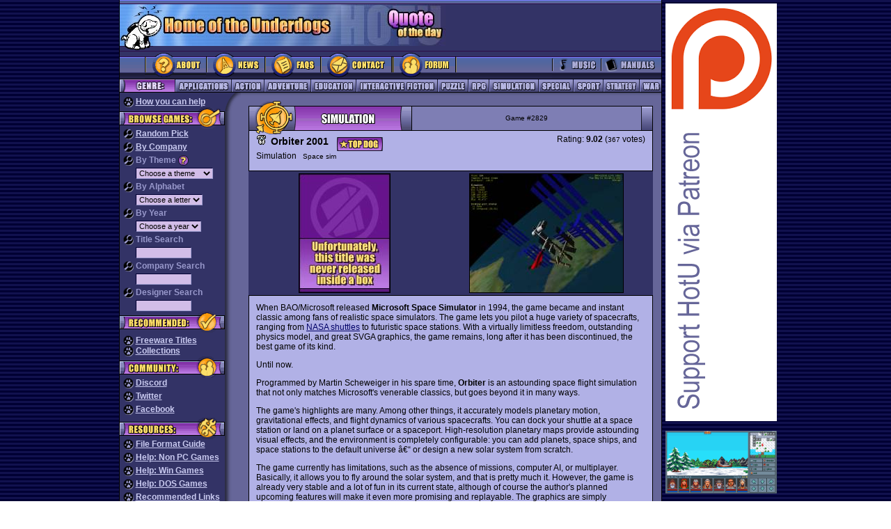

--- FILE ---
content_type: text/html;charset=UTF-8
request_url: https://homeoftheunderdogs.net/game.php?name=Orbiter%202001
body_size: 7588
content:
<!DOCTYPE HTML PUBLIC "-//W3C//DTD HTML 4.01 Transitional//EN">
<html>

<head>
  <title>Home of the Underdogs</title>
  <meta http-equiv="Content-Type" content="text/html; charset=utf-8">
  <meta http-equiv="Refresh" CONTENT="7200">
  <meta http-equiv="content-LANGUAGE" content="English">
  <meta name="DESCRIPTION"
    CONTENT="Home of the Underdogs. The database of old games (abandonware). Tribute to the best underrated PC games of all time. ">
  <meta name="KEYWORDS"
    content="abandonware games sierra classic oldie underdogs infocom telarium avalon hill QQP polarware DOS 8088 XT AT 286 386 486">
  <meta name="OWNER" content="">
  <meta name="AUTHOR" content="Underdogs">
  <meta name="page-TOPIC" content="Games">
  <meta name="AUDIENCE" content="All">
  <meta name="RATING" content="General">
  <meta name="ROBOTS" content="index,follow">
  <meta name="REVISIT-AFTER" content="1 days">
  <base>


  <SCRIPT type="text/javascript">
    function submitenter(myfield) {
      var keycode;
      if (window.event) keycode = window.event.keyCode;
      else if (e) keycode = e.which;
      else return true;

      if (keycode == 13) {
        myfield.form.submit();
        return false;
      } else
        return true;
    }

    function randomGame() {
      var randomId;
      randomId = "game.php?id=" + parseInt(Math.random() *
        5325 + 1)
      window.location.href = randomId;
    }
  </SCRIPT>
  <link rel="icon" href="favicon.ico" />
  <link rel="shortcut icon" href="favicon.ico" />
  <link rel="stylesheet" title="HOTU" type="text/css" href="https://homeoftheunderdogs.net/style.css?=2026-01-20" />
  <link rel="start" href="default.htm" />
  <link rel="index" href="https://homeoftheunderdogs.net/master.php" />
  <link rel="help" href="https://homeoftheunderdogs.net/faq.php" />
  <link rel="glossary" href="https://homeoftheunderdogs.net/extension.php" />
  <link rel="author" href="https://homeoftheunderdogs.net/about.php" />
  <link rel="copyright" href="javascript_3Aalert('1998 - 2026, Home of the Underdogs.')" />
  <link rel="up" href="default.htm" />
</head>

<body bgcolor="#666699" text="#000000" link="#333366" vlink="#333366" alink="#666699" leftmargin="0" topmargin="0"
  marginwidth="0" marginheight="0">
  <table border="0" cellspacing="0" cellpadding="0">
    <tr>
      <td width="126" rowspan="2" background="https://homeoftheunderdogs.net/images/background_stripes.gif" bgcolor="000033"><img src="https://homeoftheunderdogs.net/images/gif.gif"
          width="1" height="1"></td>
      <td width="1" rowspan="2" bgcolor="#000000"><img src="https://homeoftheunderdogs.net/images/gif_black.gif" width="1" height="200"></td>
      <td width="778" height="126" align="center" valign="top">
        <table width="778" height="6" border="0" cellspacing="0" cellpadding="0">
          <tr>
            <td width="778" height="6"><img src="https://homeoftheunderdogs.net/images/topnav_toptopbar.gif" width="778" height="6"></td>
          </tr>
        </table>

        <table width="778" height="67" border="0" cellspacing="0" cellpadding="0">
          <tr bgcolor="#333366">
            <td width="310" height="60"><a href="https://homeoftheunderdogs.net/"><img
                  src="https://homeoftheunderdogs.net/images/728x90_toplogo.jpg" alt="Home of the Underdogs" width="310" height="60" border="0"></a>
            </td>
            <td width="158" height="60"><img src="https://homeoftheunderdogs.net/images/728x90_topquote2.jpg" width="158" height="60"></td>
            <td width="310" height="60" align="left" valign="middle">
              <table width="100%" border="0" cellspacing="0" cellpadding="0">
                <tr>
                  <td class="quote">
                    <SCRIPT TYPE="text/javascript" SRC="https://www.brainyquote.com/link/quotebr.js"></SCRIPT>
                  </td>
                </tr>
              </table>
            </td>
          </tr>
          <tr align="left" valign="top" bgcolor="#333366">
            <td height="7" colspan="3"><img src="https://homeoftheunderdogs.net/images/728x90_dogfoot.gif" width="48" height="7"></td>
          </tr>
        </table>


        <table width="778" height="40" border="0" cellspacing="0" cellpadding="0">
          <tr bgcolor="#333366">
            <!-- main nav items: about, news, faqs and contact -->
            <td width="36" height="40"><img src="https://homeoftheunderdogs.net/images/728x90_mainleft.gif" width="36" height="40"></td>
            <td width="88" height="40"><a href="https://homeoftheunderdogs.net/about.php"><img
                  src="https://homeoftheunderdogs.net/images/728x90_mainbut_about.gif" alt="About" width="88" height="40" border="0"></a></td>
            <td width="84" height="40"><a href="https://homeoftheunderdogs.net/"><img
                  src="https://homeoftheunderdogs.net/images/topnav_mainbutnews.gif" alt="News" width="84" height="40" border="0"></a></td>
            <td width="80" height="40"><a href="https://homeoftheunderdogs.net/faq.php"><img
                  src="https://homeoftheunderdogs.net/images/topnav_mainbutfaqs.gif" alt="FAQs" width="80" height="40" border="0"></a></td>
            <td width="104" height="40"><a href="https://homeoftheunderdogs.net/contact.php"><img
                  src="https://homeoftheunderdogs.net/images/topnav_mainbutcontact.gif" alt="Contact" width="104" height="40" border="0"></a></td>
            <td width="92" height="40"><a target="_blank" href="https://discord.gg/MbUg7d9"><img
                  src="https://homeoftheunderdogs.net/images/topnav_mainbutforum.gif" alt="HOTU GoogleGroup" width="92" height="40" border="0"></a>
            </td>
            <td width="137" height="40"><img src="https://homeoftheunderdogs.net/images/topnav_mainmiddle.gif" width="137" height="40">
            </td>
            <!-- main nav items: music, manuals -->
            <td width="70" height="40"><a href="https://homeoftheunderdogs.net/music.php"><img
                  src="https://homeoftheunderdogs.net/images/topnav_mainbutmusic.gif" alt="Music" width="70" height="40" border="0"></a></td>
            <td width="87" height="40"><a href="https://homeoftheunderdogs.net/manuals.php"><img
                  src="https://homeoftheunderdogs.net/images/topnav_mainbutmanuals.gif" alt="Manuals" width="87" height="40" border="0"></a></td>
          </tr>
        </table>
        <table width="778" height="1" border="0" cellspacing="0" cellpadding="0">
          <tr>
            <td bgcolor="#000000"><img src="https://homeoftheunderdogs.net/images/gif_black.gif" width="778" height="1"></td>
          </tr>
        </table>
        <table width="778" height="18" border="0" cellspacing="0" cellpadding="0">
          <tr>
            <!-- game categories -->
            <td width="79" height="18"><img src="https://homeoftheunderdogs.net/images/topnav_cattitle.gif" alt="Category" width="79" height="18"></td>
            
            <td width="81" height="18">
              <a href="https://homeoftheunderdogs.net/genre.php?id=2">
                <img src="https://homeoftheunderdogs.net/images/topnav_catbutapps.gif" alt="Applications" width="81" height="18" border="0">
              </a>
            </td>

            <td width="47" height="18">
              <a href="https://homeoftheunderdogs.net/genre.php?id=1">
                <img src="https://homeoftheunderdogs.net/images/topnav_catbutaction.gif" alt="Action" width="47" height="18" border="0">
              </a>
            </td>

            <td width="67" height="18">
              <a href="https://homeoftheunderdogs.net/genre.php?id=3">
                <img src="https://homeoftheunderdogs.net/images/topnav_catbutadv.gif" alt="Adventure" width="67" height="18" border="0">
              </a>
            </td>

            <td width="65" height="18">
              <a href="https://homeoftheunderdogs.net/genre.php?id=4">
                <img src="https://homeoftheunderdogs.net/images/topnav_catbutedu.gif" alt="Education" width="65" height="18" border="0">
              </a>
            </td>

            <td width="117" height="18">
              <a href="https://homeoftheunderdogs.net/genre.php?id=5">
                <img src="https://homeoftheunderdogs.net/images/topnav_catbutintfic.gif" alt="Interactive Fiction" width="117" height="18" border="0">
              </a>
            </td>

            <td width="44" height="18">
              <a href="https://homeoftheunderdogs.net/genre.php?id=6">
                <img src="https://homeoftheunderdogs.net/images/topnav_catbutpuzzle.gif" alt="Puzzle" width="44" height="18" border="0">
              </a>
            </td>

            <td width="30" height="18">
              <a href="https://homeoftheunderdogs.net/genre.php?id=7">
                <img src="https://homeoftheunderdogs.net/images/topnav_catbutrpg.gif" alt="Role Playing Games" width="30" height="18" border="0">
              </a>
            </td>

            <td width="71" height="18">
              <a href="https://homeoftheunderdogs.net/genre.php?id=8">
                <img src="https://homeoftheunderdogs.net/images/topnav_catbutsim.gif" alt="Simulation" width="71" height="18" border="0">
              </a>
            </td>

            <td width="50" height="18">
              <a href="https://homeoftheunderdogs.net/special.php">
                <img src="https://homeoftheunderdogs.net/images/topnav_catbutspecial.gif" alt="Special" width="50" height="18" border="0">
              </a>
            </td>

            <td width="43" height="18">
              <a href="https://homeoftheunderdogs.net/genre.php?id=9">
                <img src="https://homeoftheunderdogs.net/images/topnav_catbutsport.gif" alt="Sport" width="43" height="18" border="0">
              </a>
            </td>

            <td width="52" height="18">
              <a href="https://homeoftheunderdogs.net/genre.php?id=10">
                <img src="https://homeoftheunderdogs.net/images/topnav_catbutstrategy.gif" alt="Strategy" width="52" height="18" border="0">
              </a>
            </td>

            <td width="32" height="18">
              <a href="https://homeoftheunderdogs.net/genre.php?id=11">
                <img src="https://homeoftheunderdogs.net/images/topnav_catbutwar.gif" alt="War" width="32" height="18" border="0">
              </a>
            </td>
          </tr>
        </table>
        <table width="778" height="1" border="0" cellspacing="0" cellpadding="0">
          <tr>
            <td bgcolor="#000000"><img src="https://homeoftheunderdogs.net/images/gif_black.gif" width="778" height="1"></td>
          </tr>
        </table>
      </td>
      <td width="1" rowspan="2" bgcolor="#000000"><img src="https://homeoftheunderdogs.net/images/gif_black.gif" width="1" height="200"></td>
      <td width="132" rowspan="2" align="left" valign="top" background="https://homeoftheunderdogs.net/images/background_stripes.gif" bgcolor="000033">
        <table border="0" cellspacing="5" cellpadding="0">
          <tr>
            <td align="center">

              <a href="https://www.patreon.com/hotu"><img src="https://homeoftheunderdogs.net/images/ia/supporthotu.png" border=0></a><br><br><a href="https://store.steampowered.com/app/873890/Legends_of_Amberland_The_Forgotten_Crown/" target="_blank"><img src="https://homeoftheunderdogs.net/images/ia/legendsofamberland-160.png" width="160px"></a><br><br><a href="http://www.eff.org/" target="_blank"><img src="https://homeoftheunderdogs.net/images/eff.jpg" alt="Support the EFF" width="160px"></a>	</td></tr>
    </table>

            </td>
            <td width="115" rowspan="2" background="https://homeoftheunderdogs.net/images/background_stripes.gif" bgcolor="000033"><img
                src="https://homeoftheunderdogs.net/images/gif.gif" width="1" height="1"></td>
          </tr>
          <tr width="778" height="100%">
            <td align="center" valign="top" width="778" height="100%">
              <table width="100%" height="100%" border="0" cellpadding="0" cellspacing="0">
                <tr>
                  <td width="151" align="left" valign="top" bgcolor="#333366">
                    <table width="100%" border="0" align="center" cellpadding="0" cellspacing="0" class="sidenav1">
                      <tr>
                        <td colspan="3" width="151" height="6"><img src="https://homeoftheunderdogs.net/images/gif.gif" width="151" height="6"></td>
                      </tr>
                      <tr>
                        <td width="5"><img src="https://homeoftheunderdogs.net/images/gif.gif" width="5" height="10"></td>
                        <td width="141" class="sidenav1"><img src="https://homeoftheunderdogs.net/images/sidenav_icon_paw.gif" alt="Welcome" width="15"
                            height="15" align="top">
                          <a href="https://homeoftheunderdogs.net/contribute.php">How
                            you can help</a>
                        </td>
                        <td width="5"><img src="https://homeoftheunderdogs.net/images/gif.gif" width="5" height="10"></td>
                      </tr>


                      


                      <tr>
                        <td colspan="3" width="151" height="31"><img src="https://homeoftheunderdogs.net/images/sidenav_catbrowse.gif"
                            alt="Browse Games" width="151" height="31"></td>
                      </tr>
                      <tr>
                        <td width="5"><img src="https://homeoftheunderdogs.net/images/gif.gif" width="5" height="10"></td>
                        <td width="141" class="sidenav1"><img src="https://homeoftheunderdogs.net/images/sidenav_icon_magglass.gif" alt="Welcome"
                            width="15" height="15" align="top">
                          <a href="javascript:randomGame()">Random Pick</a>
                        </td>
                        <td width="5"><img src="https://homeoftheunderdogs.net/images/gif.gif" width="5" height="10"></td>
                      </tr>
                      <tr>
                        <td colspan="3" width="151"><img src="https://homeoftheunderdogs.net/images/gif.gif" width="151" height="4"></td>
                      </tr>
                      <tr>
                        <td width="5"><img src="https://homeoftheunderdogs.net/images/gif.gif" width="5" height="10"></td>
                        <td width="141" class="sidenav1"><img src="https://homeoftheunderdogs.net/images/sidenav_icon_magglass.gif" alt="Welcome"
                            width="15" height="15" align="top">
                          <a href="https://homeoftheunderdogs.net/companies.php">By
                            Company</a>
                        </td>
                        <td width="5"><img src="https://homeoftheunderdogs.net/images/gif.gif" width="5" height="10"></td>
                      </tr>
                      <tr>
                        <td colspan="3" width="151"><img src="https://homeoftheunderdogs.net/images/gif.gif" width="151" height="4"></td>
                      </tr>

                      <!-- BEGIN PULLDOWNS -->
                      <form action="">
                        <tr>
                          <td>&nbsp;</td>
                          <td class="sidenav1"><img src="https://homeoftheunderdogs.net/images/sidenav_icon_magglass.gif" alt="Welcome" width="15"
                              height="15" align="top">
                            By Theme <a href="faq.php#b4"><img src="https://homeoftheunderdogs.net/images/sidenav_icon_questionmark.gif" width="15"
                                height="15" border="0" align="top"></a></td>
                          <td>&nbsp;</td>
                        </tr>
                        <tr>
                          <td width="5"><img src="https://homeoftheunderdogs.net/images/gif.gif" width="5" height="10"></td>
                          <td width="141" class="input2"><img src="https://homeoftheunderdogs.net/images/gif.gif" width="15" height="15">
                            <SELECT ONCHANGE="location = this.options[this.selectedIndex].value;" METHOD="get"
                              NAME="theme" class="input">
                              <OPTION selected>Choose a theme</OPTION>

                              <OPTION VALUE="https://homeoftheunderdogs.net/theme.php?id=1">Alternate History</OPTION><OPTION VALUE="https://homeoftheunderdogs.net/theme.php?id=2">Anime</OPTION><OPTION VALUE="https://homeoftheunderdogs.net/theme.php?id=3">Apocalypse Now</OPTION><OPTION VALUE="https://homeoftheunderdogs.net/theme.php?id=4">Business</OPTION><OPTION VALUE="https://homeoftheunderdogs.net/theme.php?id=5">Cartoon</OPTION><OPTION VALUE="https://homeoftheunderdogs.net/theme.php?id=6">Cyberpunk</OPTION><OPTION VALUE="https://homeoftheunderdogs.net/theme.php?id=7">Design Tool</OPTION><OPTION VALUE="https://homeoftheunderdogs.net/theme.php?id=8">Epic</OPTION><OPTION VALUE="https://homeoftheunderdogs.net/theme.php?id=9">Fantasy</OPTION><OPTION VALUE="https://homeoftheunderdogs.net/theme.php?id=10">Freelance</OPTION><OPTION VALUE="https://homeoftheunderdogs.net/theme.php?id=11">Grand Adventure</OPTION><OPTION VALUE="https://homeoftheunderdogs.net/theme.php?id=12">Galactic War</OPTION><OPTION VALUE="https://homeoftheunderdogs.net/theme.php?id=13">Gangster</OPTION><OPTION VALUE="https://homeoftheunderdogs.net/theme.php?id=14">Historical</OPTION><OPTION VALUE="https://homeoftheunderdogs.net/theme.php?id=15">Horror</OPTION><OPTION VALUE="https://homeoftheunderdogs.net/theme.php?id=16">Humorous</OPTION><OPTION VALUE="https://homeoftheunderdogs.net/theme.php?id=17">Licensed</OPTION><OPTION VALUE="https://homeoftheunderdogs.net/theme.php?id=18">Modern</OPTION><OPTION VALUE="https://homeoftheunderdogs.net/theme.php?id=19">Mystery</OPTION><OPTION VALUE="https://homeoftheunderdogs.net/theme.php?id=20">Myth & Legend</OPTION><OPTION VALUE="https://homeoftheunderdogs.net/theme.php?id=21">Naval</OPTION><OPTION VALUE="https://homeoftheunderdogs.net/theme.php?id=22">Organized Forces</OPTION><OPTION VALUE="https://homeoftheunderdogs.net/theme.php?id=23">Oriental</OPTION><OPTION VALUE="https://homeoftheunderdogs.net/theme.php?id=24">Political</OPTION><OPTION VALUE="https://homeoftheunderdogs.net/theme.php?id=25">Science Fiction</OPTION><OPTION VALUE="https://homeoftheunderdogs.net/theme.php?id=26">Shareware</OPTION><OPTION VALUE="https://homeoftheunderdogs.net/theme.php?id=27">Unique</OPTION><OPTION VALUE="https://homeoftheunderdogs.net/theme.php?id=28">Western</OPTION><OPTION VALUE="https://homeoftheunderdogs.net/theme.php?id=29">World Wars</OPTION>                            </SELECT>
                          </td>
                          <td width="5"><img src="https://homeoftheunderdogs.net/images/gif.gif" width="5" height="10"></td>
                        </tr>
                        <tr>
                          <td colspan="3" width="151"><img src="https://homeoftheunderdogs.net/images/gif.gif" width="151" height="4"></td>
                        </tr>
                        <tr>
                          <td width="5"><img src="https://homeoftheunderdogs.net/images/gif.gif" width="5" height="10"></td>
                          <td width="141" class="sidenav1"><img src="https://homeoftheunderdogs.net/images/sidenav_icon_magglass.gif" alt="Welcome"
                              width="15" height="15" align="top">
                            By Alphabet</td>
                          <td width="5"><img src="https://homeoftheunderdogs.net/images/gif.gif" width="5" height="10"></td>
                        </tr>
                        <tr>
                          <td width="5"><img src="https://homeoftheunderdogs.net/images/gif.gif" width="5" height="10"></td>
                          <td width="141" class="input2"><img src="https://homeoftheunderdogs.net/images/gif.gif" width="15" height="15">
                            <SELECT ONCHANGE="location = this.options[this.selectedIndex].value;" METHOD="get"
                              NAME="letter" class="input">
                              <OPTION selected>Choose a letter</OPTION>
                              <OPTION VALUE="letter.php?id=0">-- # --</OPTION>

                              <OPTION VALUE="https://homeoftheunderdogs.net/letter.php?id=A">-- A --</OPTION><OPTION VALUE="https://homeoftheunderdogs.net/letter.php?id=B">-- B --</OPTION><OPTION VALUE="https://homeoftheunderdogs.net/letter.php?id=C">-- C --</OPTION><OPTION VALUE="https://homeoftheunderdogs.net/letter.php?id=D">-- D --</OPTION><OPTION VALUE="https://homeoftheunderdogs.net/letter.php?id=E">-- E --</OPTION><OPTION VALUE="https://homeoftheunderdogs.net/letter.php?id=F">-- F --</OPTION><OPTION VALUE="https://homeoftheunderdogs.net/letter.php?id=G">-- G --</OPTION><OPTION VALUE="https://homeoftheunderdogs.net/letter.php?id=H">-- H --</OPTION><OPTION VALUE="https://homeoftheunderdogs.net/letter.php?id=I">-- I --</OPTION><OPTION VALUE="https://homeoftheunderdogs.net/letter.php?id=J">-- J --</OPTION><OPTION VALUE="https://homeoftheunderdogs.net/letter.php?id=K">-- K --</OPTION><OPTION VALUE="https://homeoftheunderdogs.net/letter.php?id=L">-- L --</OPTION><OPTION VALUE="https://homeoftheunderdogs.net/letter.php?id=M">-- M --</OPTION><OPTION VALUE="https://homeoftheunderdogs.net/letter.php?id=N">-- N --</OPTION><OPTION VALUE="https://homeoftheunderdogs.net/letter.php?id=O">-- O --</OPTION><OPTION VALUE="https://homeoftheunderdogs.net/letter.php?id=P">-- P --</OPTION><OPTION VALUE="https://homeoftheunderdogs.net/letter.php?id=Q">-- Q --</OPTION><OPTION VALUE="https://homeoftheunderdogs.net/letter.php?id=R">-- R --</OPTION><OPTION VALUE="https://homeoftheunderdogs.net/letter.php?id=S">-- S --</OPTION><OPTION VALUE="https://homeoftheunderdogs.net/letter.php?id=T">-- T --</OPTION><OPTION VALUE="https://homeoftheunderdogs.net/letter.php?id=U">-- U --</OPTION><OPTION VALUE="https://homeoftheunderdogs.net/letter.php?id=V">-- V --</OPTION><OPTION VALUE="https://homeoftheunderdogs.net/letter.php?id=W">-- W --</OPTION><OPTION VALUE="https://homeoftheunderdogs.net/letter.php?id=X">-- X --</OPTION><OPTION VALUE="https://homeoftheunderdogs.net/letter.php?id=Y">-- Y --</OPTION><OPTION VALUE="https://homeoftheunderdogs.net/letter.php?id=Z">-- Z --</OPTION>                            </SELECT>
                          </td>
                          <td width="5"><img src="https://homeoftheunderdogs.net/images/gif.gif" width="5" height="10"></td>
                        </tr>
                        <tr>
                          <td colspan="3" width="151"><img src="https://homeoftheunderdogs.net/images/gif.gif" width="151" height="4"></td>
                        </tr>
                        <tr>
                          <td width="5"><img src="https://homeoftheunderdogs.net/images/gif.gif" width="5" height="10"></td>
                          <td width="141" class="sidenav1"><img src="https://homeoftheunderdogs.net/images/sidenav_icon_magglass.gif" alt="Welcome"
                              width="15" height="15" align="top">
                            By Year</td>
                          <td width="5"><img src="https://homeoftheunderdogs.net/images/gif.gif" width="5" height="10"></td>
                        </tr>
                        <tr>
                          <td width="5"><img src="https://homeoftheunderdogs.net/images/gif.gif" width="5" height="10"></td>
                          <td width="141" class="input2"><img src="https://homeoftheunderdogs.net/images/gif.gif" width="15" height="15">
                            <SELECT ONCHANGE="location = this.options[this.selectedIndex].value;" METHOD="get"
                              NAME="year" class="input">
                              <OPTION selected>Choose a year</OPTION>

                              <OPTION VALUE="https://homeoftheunderdogs.net/year.php?id=1979">1979</OPTION><OPTION VALUE="https://homeoftheunderdogs.net/year.php?id=1980">1980</OPTION><OPTION VALUE="https://homeoftheunderdogs.net/year.php?id=1981">1981</OPTION><OPTION VALUE="https://homeoftheunderdogs.net/year.php?id=1982">1982</OPTION><OPTION VALUE="https://homeoftheunderdogs.net/year.php?id=1983">1983</OPTION><OPTION VALUE="https://homeoftheunderdogs.net/year.php?id=1984">1984</OPTION><OPTION VALUE="https://homeoftheunderdogs.net/year.php?id=1985">1985</OPTION><OPTION VALUE="https://homeoftheunderdogs.net/year.php?id=1986">1986</OPTION><OPTION VALUE="https://homeoftheunderdogs.net/year.php?id=1987">1987</OPTION><OPTION VALUE="https://homeoftheunderdogs.net/year.php?id=1988">1988</OPTION><OPTION VALUE="https://homeoftheunderdogs.net/year.php?id=1989">1989</OPTION><OPTION VALUE="https://homeoftheunderdogs.net/year.php?id=1990">1990</OPTION><OPTION VALUE="https://homeoftheunderdogs.net/year.php?id=1991">1991</OPTION><OPTION VALUE="https://homeoftheunderdogs.net/year.php?id=1992">1992</OPTION><OPTION VALUE="https://homeoftheunderdogs.net/year.php?id=1993">1993</OPTION><OPTION VALUE="https://homeoftheunderdogs.net/year.php?id=1994">1994</OPTION><OPTION VALUE="https://homeoftheunderdogs.net/year.php?id=1995">1995</OPTION><OPTION VALUE="https://homeoftheunderdogs.net/year.php?id=1996">1996</OPTION><OPTION VALUE="https://homeoftheunderdogs.net/year.php?id=1997">1997</OPTION><OPTION VALUE="https://homeoftheunderdogs.net/year.php?id=1998">1998</OPTION><OPTION VALUE="https://homeoftheunderdogs.net/year.php?id=1999">1999</OPTION><OPTION VALUE="https://homeoftheunderdogs.net/year.php?id=2000">2000</OPTION><OPTION VALUE="https://homeoftheunderdogs.net/year.php?id=2001">2001</OPTION><OPTION VALUE="https://homeoftheunderdogs.net/year.php?id=2002">2002</OPTION><OPTION VALUE="https://homeoftheunderdogs.net/year.php?id=2003">2003</OPTION><OPTION VALUE="https://homeoftheunderdogs.net/year.php?id=2004">2004</OPTION><OPTION VALUE="https://homeoftheunderdogs.net/year.php?id=2005">2005</OPTION><OPTION VALUE="https://homeoftheunderdogs.net/year.php?id=2006">2006</OPTION><OPTION VALUE="https://homeoftheunderdogs.net/year.php?id=2007">2007</OPTION><OPTION VALUE="https://homeoftheunderdogs.net/year.php?id=2008">2008</OPTION><OPTION VALUE="https://homeoftheunderdogs.net/year.php?id=2009">2009</OPTION><OPTION VALUE="https://homeoftheunderdogs.net/year.php?id=2010">2010</OPTION><OPTION VALUE="https://homeoftheunderdogs.net/year.php?id=2011">2011</OPTION><OPTION VALUE="https://homeoftheunderdogs.net/year.php?id=2012">2012</OPTION><OPTION VALUE="https://homeoftheunderdogs.net/year.php?id=2013">2013</OPTION><OPTION VALUE="https://homeoftheunderdogs.net/year.php?id=2014">2014</OPTION><OPTION VALUE="https://homeoftheunderdogs.net/year.php?id=2015">2015</OPTION><OPTION VALUE="https://homeoftheunderdogs.net/year.php?id=2016">2016</OPTION><OPTION VALUE="https://homeoftheunderdogs.net/year.php?id=2017">2017</OPTION><OPTION VALUE="https://homeoftheunderdogs.net/year.php?id=2018">2018</OPTION><OPTION VALUE="https://homeoftheunderdogs.net/year.php?id=2019">2019</OPTION><OPTION VALUE="https://homeoftheunderdogs.net/year.php?id=2020">2020</OPTION><OPTION VALUE="https://homeoftheunderdogs.net/year.php?id=2021">2021</OPTION><OPTION VALUE="https://homeoftheunderdogs.net/year.php?id=2022">2022</OPTION><OPTION VALUE="https://homeoftheunderdogs.net/year.php?id=2023">2023</OPTION><OPTION VALUE="https://homeoftheunderdogs.net/year.php?id=2024">2024</OPTION><OPTION VALUE="https://homeoftheunderdogs.net/year.php?id=2025">2025</OPTION><OPTION VALUE="https://homeoftheunderdogs.net/year.php?id=2026">2026</OPTION>                            </SELECT>
                          </td>
                          <td width="5"><img src="https://homeoftheunderdogs.net/images/gif.gif" width="5" height="10"></td>
                        </tr>
                      </form>
                      <tr>
                        <td colspan="3" width="151"><img src="https://homeoftheunderdogs.net/images/gif.gif" width="151" height="4"></td>
                      </tr>
                      <tr>
                        <td width="5"><img src="https://homeoftheunderdogs.net/images/gif.gif" width="5" height="10"></td>
                        <td width="141" class="sidenav1"><img src="https://homeoftheunderdogs.net/images/sidenav_icon_magglass.gif" alt="Welcome"
                            width="15" height="15" align="top">
                          Title Search</td>
                        <td width="5"><img src="https://homeoftheunderdogs.net/images/gif.gif" width="5" height="10"></td>
                      </tr>
                      <tr>
                        <td width="5"><img src="https://homeoftheunderdogs.net/images/gif.gif" width="5" height="10"></td>
                        <FORM ACTION="https://homeoftheunderdogs.net/search.php">
                          <td width="141" class="input2"><img src="https://homeoftheunderdogs.net/images/gif.gif" width="15" height="15">
                            <INPUT TYPE="text" NAME="search_game" SIZE="11" onKeyPress="return submitenter(this,event)"
                              class="input">
                          </td>
                        </form>
                        <td width="5"><img src="https://homeoftheunderdogs.net/images/gif.gif" width="5" height="10"></td>
                      </tr>
                      <tr>
                        <td colspan="3" width="151"><img src="https://homeoftheunderdogs.net/images/gif.gif" width="151" height="4"></td>
                      </tr>
                      <tr>
                        <td width="5"><img src="https://homeoftheunderdogs.net/images/gif.gif" width="5" height="10"></td>
                        <td width="141" class="sidenav1"><img src="https://homeoftheunderdogs.net/images/sidenav_icon_magglass.gif" alt="Welcome"
                            width="15" height="15" align="top">
                          Company Search</td>
                        <td width="5"><img src="https://homeoftheunderdogs.net/images/gif.gif" width="5" height="10"></td>
                      </tr>
                      <tr>
                        <td width="5"><img src="https://homeoftheunderdogs.net/images/gif.gif" width="5" height="10"></td>
                        <FORM ACTION="https://homeoftheunderdogs.net/search.php">
                          <td width="141" class="input2"><img src="https://homeoftheunderdogs.net/images/gif.gif" width="15" height="15">
                            <INPUT TYPE="text" NAME="search_company" SIZE="11"
                              onKeyPress="return submitenter(this,event)" class="input">
                          </td>
                        </form>
                        <td width="5"><img src="https://homeoftheunderdogs.net/images/gif.gif" width="5" height="10"></td>
                      </tr>
                      <tr>
                        <td colspan="3" width="151"><img src="https://homeoftheunderdogs.net/images/gif.gif" width="151" height="4"></td>
                      </tr>
                      <tr>
                        <td width="5"><img src="https://homeoftheunderdogs.net/images/gif.gif" width="5" height="10"></td>
                        <td width="141" class="sidenav1"><img src="https://homeoftheunderdogs.net/images/sidenav_icon_magglass.gif" alt="Welcome"
                            width="15" height="15" align="top"> Designer Search</td>
                        <td width="5"><img src="https://homeoftheunderdogs.net/images/gif.gif" width="5" height="10"></td>
                      </tr>
                      <tr>
                        <td width="5"><img src="https://homeoftheunderdogs.net/images/gif.gif" width="5" height="10"></td>
                        <FORM ACTION="https://homeoftheunderdogs.net/search.php">
                          <td width="141" class="input2"><img src="https://homeoftheunderdogs.net/images/gif.gif" width="15" height="15">
                            <INPUT TYPE="text" NAME="search_designer" SIZE="11"
                              onKeyPress="return submitenter(this,event)" class="input">
                          </td>
                        </form>
                        <td width="5"><img src="https://homeoftheunderdogs.net/images/gif.gif" width="5" height="10"></td>
                      </tr>
                      <tr>



                        <td colspan="3" width="151"><img src="https://homeoftheunderdogs.net/images/sidenav_catrecommeded.gif" alt="Recommended"
                            width="151" height="31"></td>
                      </tr>
                      <tr>
                        <td colspan="3" width="151"><img src="https://homeoftheunderdogs.net/images/gif.gif" width="151" height="4"></td>
                      </tr>
                      <tr>
                        <td width="5"><img src="https://homeoftheunderdogs.net/images/gif.gif" width="5" height="10"></td>
                        <td width="141" class="sidenav1"><img src="https://homeoftheunderdogs.net/images/sidenav_icon_paw.gif" alt="Welcome" width="15"
                            height="15" align="top">
                          <a href="company.php?name=Freeware">Freeware Titles</a>
                        </td>
                        <td width="5"><img src="https://homeoftheunderdogs.net/images/gif.gif" width="5" height="10"></td>
                      </tr>
                      <tr>
                        <td width="5"><img src="https://homeoftheunderdogs.net/images/gif.gif" width="5" height="10"></td>
                        <td width="141" class="sidenav1"><img src="https://homeoftheunderdogs.net/images/sidenav_icon_paw.gif" alt="Welcome" width="15"
                            height="15" align="top">
                          <a href="https://homeoftheunderdogs.net/collect.php">Collections</a>
                        </td>
                        <td width="5"><img src="https://homeoftheunderdogs.net/images/gif.gif" width="5" height="10"></td>
                      </tr>



                      <td colspan="3" width="151"><img src="https://homeoftheunderdogs.net/images/sidenav_catcommunity.gif" width="151" height="31">
                      </td>
                </tr>
                <tr>
                  <td width="5"><img src="https://homeoftheunderdogs.net/images/gif.gif" width="5" height="10"></td>
                  <td width="141" class="sidenav1"><img src="https://homeoftheunderdogs.net/images/sidenav_icon_paw.gif" alt="Welcome" width="15"
                      height="15" align="top">
                    <a target=_blank href="https://discord.gg/MbUg7d9">Discord</a>
                  </td>
                  <td width="5"><img src="https://homeoftheunderdogs.net/images/gif.gif" width="5" height="10"></td>
                </tr>
                <tr>
                  <td colspan="3" width="151"><img src="https://homeoftheunderdogs.net/images/gif.gif" width="151" height="4"></td>
                </tr>
                <tr>
                  <td width="5"><img src="https://homeoftheunderdogs.net/images/gif.gif" width="5" height="10"></td>
                  <td width="141" class="sidenav1"><img src="https://homeoftheunderdogs.net/images/sidenav_icon_paw.gif" alt="Welcome" width="15"
                      height="15" align="top">
                    <a target=_blank href="https://twitter.com/HotU_net">Twitter</a>
                  </td>
                  <td width="5"><img src="https://homeoftheunderdogs.net/images/gif.gif" width="5" height="10"></td>
                </tr>
                <tr>
                  <td colspan="3" width="151"><img src="https://homeoftheunderdogs.net/images/gif.gif" width="151" height="4"></td>
                </tr>
                <tr>
                  <td width="5"><img src="https://homeoftheunderdogs.net/images/gif.gif" width="5" height="10"></td>
                  <td width="141" class="sidenav1"><img src="https://homeoftheunderdogs.net/images/sidenav_icon_paw.gif" alt="Welcome" width="15"
                      height="15" align="top">
                    <a target=_blank href="https://www.facebook.com/HomeOfTheUnderdogs">Facebook</a>
                  </td>
                  <td width="5"><img src="https://homeoftheunderdogs.net/images/gif.gif" width="5" height="10"></td>
                </tr>
                <tr>
                  <td colspan="3" width="151"><img src="https://homeoftheunderdogs.net/images/gif.gif" width="151" height="4"></td>
                </tr>
                <tr>



                  <td colspan="3" width="151"><img src="https://homeoftheunderdogs.net/images/sidenav_catresources.gif" width="151" height="31"></td>
                </tr>
                <tr>
                  <td width="5"><img src="https://homeoftheunderdogs.net/images/gif.gif" width="5" height="10"></td>
                  <td width="141" class="sidenav1"><img src="https://homeoftheunderdogs.net/images/sidenav_icon_paw.gif" alt="Welcome" width="15"
                      height="15" align="top">
                    <a href="https://homeoftheunderdogs.net/extension.php">File
                      Format Guide</a>
                  </td>
                  <td width="5"><img src="https://homeoftheunderdogs.net/images/gif.gif" width="5" height="10"></td>
                </tr>
                <tr>
                  <td colspan="3" width="151"><img src="https://homeoftheunderdogs.net/images/gif.gif" width="151" height="4"></td>
                </tr>
                <tr>
                  <td width="5"><img src="https://homeoftheunderdogs.net/images/gif.gif" width="5" height="10"></td>
                  <td width="141" class="sidenav1"><img src="https://homeoftheunderdogs.net/images/sidenav_icon_paw.gif" alt="Welcome" width="15"
                      height="15" align="top">
                    <a href="https://homeoftheunderdogs.net/nonpc.php">Help:
                      Non PC Games</a>
                  </td>
                  <td width="5"><img src="https://homeoftheunderdogs.net/images/gif.gif" width="5" height="10"></td>
                </tr>
                <tr>
                  <td colspan="3" width="151"><img src="https://homeoftheunderdogs.net/images/gif.gif" width="151" height="4"></td>
                </tr>
                <tr>
                  <td width="5"><img src="https://homeoftheunderdogs.net/images/gif.gif" width="5" height="10"></td>
                  <td width="141" class="sidenav1"><img src="https://homeoftheunderdogs.net/images/sidenav_icon_paw.gif" alt="Welcome" width="15"
                      height="15" align="top">
                    <a href="https://homeoftheunderdogs.net/guidewin.php">Help:
                      Win Games</a>
                  </td>
                  <td width="5"><img src="https://homeoftheunderdogs.net/images/gif.gif" width="5" height="10"></td>
                </tr>
                <tr>
                  <td colspan="3" width="151"><img src="https://homeoftheunderdogs.net/images/gif.gif" width="151" height="4"></td>
                </tr>
                <tr>
                  <td width="5"><img src="https://homeoftheunderdogs.net/images/gif.gif" width="5" height="10"></td>
                  <td width="141" class="sidenav1"><img src="https://homeoftheunderdogs.net/images/sidenav_icon_paw.gif" alt="Welcome" width="15"
                      height="15" align="top">
                    <a href="https://homeoftheunderdogs.net/guidedos.php">Help:
                      DOS Games</a>
                  </td>
                  <td width="5"><img src="https://homeoftheunderdogs.net/images/gif.gif" width="5" height="10"></td>
                </tr>
                <tr>
                  <td colspan="3" width="151"><img src="https://homeoftheunderdogs.net/images/gif.gif" width="151" height="4"></td>
                </tr>
                <tr>
                  <td width="5"><img src="https://homeoftheunderdogs.net/images/gif.gif" width="5" height="10"></td>
                  <td width="141" class="sidenav1"><img src="https://homeoftheunderdogs.net/images/sidenav_icon_paw.gif" alt="Welcome" width="15"
                      height="15" align="top">
                    <a href="https://homeoftheunderdogs.net/links.php">Recommended
                      Links</a>
                  </td>
                  <td width="5"><img src="https://homeoftheunderdogs.net/images/gif.gif" width="5" height="10"></td>
                </tr>
                <tr>
                  <td colspan="3" width="151"><img src="https://homeoftheunderdogs.net/images/gif.gif" width="151" height="4"></td>
                </tr>
                <tr>
                  <td width="5"><img src="https://homeoftheunderdogs.net/images/gif.gif" width="5" height="10"></td>
                  <td width="141" class="sidenav1"><img src="https://homeoftheunderdogs.net/images/sidenav_icon_paw.gif" alt="Site History" width="15"
                      height="15" align="top">
                    <a href="https://homeoftheunderdogs.net/history.php">Site
                      History</a>
                  </td>
                  <td width="5"><img src="https://homeoftheunderdogs.net/images/gif.gif" width="5" height="10"></td>
                </tr>
                <tr>
                  <td colspan="3" width="151"><img src="https://homeoftheunderdogs.net/images/gif.gif" width="151" height="4"></td>
                </tr>
                <tr>
                  <td width="5"><img src="https://homeoftheunderdogs.net/images/gif.gif" width="5" height="10"></td>
                  <td width="141" class="sidenav1"><img src="https://homeoftheunderdogs.net/images/sidenav_icon_paw.gif" alt="Legacy" width="15"
                      height="15" align="top">
                    <a href="https://homeoftheunderdogs.net/legacy.php">Legacy</a>
                  </td>
                  <td width="5"><img src="https://homeoftheunderdogs.net/images/gif.gif" width="5" height="10"></td>
                </tr>
                <tr>
                  <td colspan="3" width="151"><img src="https://homeoftheunderdogs.net/images/gif.gif" width="151" height="4"></td>
                </tr>
                <tr>
                  <td width="5"><img src="https://homeoftheunderdogs.net/images/gif.gif" width="5" height="10"></td>
                  <td width="141" class="sidenav1"><img src="https://homeoftheunderdogs.net/images/sidenav_icon_paw.gif" alt="Link to Us" width="15"
                      height="15" align="top">
                    <a href="https://homeoftheunderdogs.net/webmasters.php">Link
                      to Us</a>
                  </td>
                  <td width="5"><img src="https://homeoftheunderdogs.net/images/gif.gif" width="5" height="10"></td>
                </tr>
                <tr>
                  <td colspan="3" width="151"><img src="https://homeoftheunderdogs.net/images/gif.gif" width="151" height="4"></td>
                </tr>
                <tr>
                  <td width="5"><img src="https://homeoftheunderdogs.net/images/gif.gif" width="5" height="10"></td>
                  <td width="141" class="sidenav1"><img src="https://homeoftheunderdogs.net/images/sidenav_icon_paw.gif" alt="Credits" width="15"
                      height="15" align="top">
                    <a href="https://homeoftheunderdogs.net/credits.php">Thanks
                      & Credits</a>
                  </td>
                  <td width="5"><img src="https://homeoftheunderdogs.net/images/gif.gif" width="5" height="10"></td>
                </tr>




                <tr>
                  <td width="151" colspan="3" align="center" valign="top"><img src="https://homeoftheunderdogs.net/images/gif.gif" width="151"
                      height="20">



                    
                            <a href="http://www.abandonwarering.com/" target="_blank">
                                <img src="https://homeoftheunderdogs.net/images/awring.gif" alt="Abandonware Ring" width="130" height="50" border="0">
                            </a>
                            <br><br>
                        
                            <a href="http://www.aplaces.net/" target="_blank">
                                <img src="https://homeoftheunderdogs.net/images/aplaces.gif" alt="Abandoned Places" width="130" height="50" border="0">
                            </a>
                            <br><br>
                        
                            <a href="http://www.dungeoncrawlers.org/" target="_blank">
                                <img src="https://homeoftheunderdogs.net/images/dungeoncrawlers_small.png" alt="dungeoncrawlers.org" width="130" height="50" border="0">
                            </a>
                            <br><br>
                        
                  <script type="text/javascript">
                  var gaJsHost = (("https:" == document.location.protocol) ? "https://ssl." : "http://www.");
                  document.write(unescape("%3Cscript src='" + gaJsHost + "google-analytics.com/ga.js' type='text/javascript'%3E%3C/script%3E"));
                  </script>
                  <script type="text/javascript">
                  try {
                  var pageTracker = _gat._getTracker("UA-4941137-4");
                  pageTracker._trackPageview();
                  } catch(err) {}</script>

                    <!-- Creative Commons License -->
                    <a rel="license" href="http://creativecommons.org/licenses/by-nc-nd/2.0/"><img
                        alt="Creative Commons License" border="0"
                        src="https://homeoftheunderdogs.net/images/creativecommonslicence.png" /></a></br></br>
                    <!-- /Creative Commons License -->

                                      </td>
                </tr>
              </table>
            </td>
            <td width="23" align="left" valign="top" background="https://homeoftheunderdogs.net/images/sidenav_shadow.gif" bgcolor="#666699"><img
                src="https://homeoftheunderdogs.net/images/sidenav_shadowcorner.gif" width="23" height="27"><br>
              <img src="https://homeoftheunderdogs.net/images/sidenav_shadow.gif" width="23" height="300">
            </td>
            <td width="604" align="left" valign="top" bgcolor="#666699">
              <table width="100%" border="0" cellspacing="0" cellpadding="0">
                <tr>
                  <td width="581" height="12" valign="top" background="https://homeoftheunderdogs.net/images/topnav_bottomgradient.gif"><img
                      src="https://homeoftheunderdogs.net/images/topnav_bottomgradient2.gif" width="581" height="12"></td>
                </tr>
              </table>
              


<table width="581" height="48" border="0" cellpadding="0" cellspacing="0">
  <tr>
    <td width="235" height="48" rowspan="5"><img
        src="https://homeoftheunderdogs.net/images/title_cat_simulation.gif" width="235" height="48"></td>
    <td width="329" height="7"><img src="https://homeoftheunderdogs.net/images/gif.gif" width="329" height="7"></td>
    <td width="17" height="48" rowspan="5" bgcolor="#666699"><img src="https://homeoftheunderdogs.net/images/title_cat_gradientbar.gif" width="17"
        height="48"></td>
  </tr>
  <tr>
    <td width="329" height="1" bgcolor="#000000"><img src="https://homeoftheunderdogs.net/images/gif_black.gif" width="329" height="1"></td>
  </tr>
  <tr><td width='329' height='34' align='center' valign='middle' bgcolor='#7E7EB4'><small>Game #2829</small></td></tr>  <tr>
    <td width="329" height="1" bgcolor="#000000"><img src="https://homeoftheunderdogs.net/images/gif_black.gif" width="329" height="1"></td>
  </tr>
  <tr>
    <td width="329" height="5" bgcolor="#B1B1E6"><img src="https://homeoftheunderdogs.net/images/gif.gif" width="329" height="5"></td>
  </tr>
</table>
<table width="581" border="0" cellspacing="0" cellpadding="0">
  <tr>
    <td width="1" bgcolor="#000000"><img src="https://homeoftheunderdogs.net/images/gif_black.gif" width="1" height="20"></td>
    <td width="10" bgcolor="#B1B1E6"><img src="https://homeoftheunderdogs.net/images/gif.gif" width="10" height="40"></td>
    <td width="559" align="left" valign="top" bgcolor="#B1B1E6" class="bodycopy">
      <table width=100% cellspacing=0 cellpadding=0><tr><td><IMG SRC="https://homeoftheunderdogs.net/images/tinycam.gif" ALT="Hall of Belated Fame Inductee" BORDER="0" ALIGN="BOTTOM"> &nbsp;<big><b>Orbiter 2001</b></big> &nbsp;   &nbsp;<a HREF="genre.php?id=8&topdog=1"><IMG SRC="https://homeoftheunderdogs.net/images/topdog.gif" ALT="View all Top Dogs in this genre" BORDER="0" VALIGN="TOP"></A><br> Simulation &nbsp; <small>Space sim</small><br><br></td><td align=right valign=top> Rating: <b>9.02</b> (<small>367</small> votes)</td></tr></table>    <td width="10" bgcolor="#B1B1E6"><img src="https://homeoftheunderdogs.net/images/gif.gif" width="10" height="40"></td>
    <td width="1" bgcolor="#000000"><img src="https://homeoftheunderdogs.net/images/gif_black.gif" width="1" height="20"></td>
  </TR>
</TABLE>
<table width="581" border="0" cellspacing="0" cellpadding="0">
  <tr>
    <td width="579" height="1" colspan="2" bgcolor="#000000"><img src="https://homeoftheunderdogs.net/images/gif_black.gif" width="579" height="1">
    </td>
  </tr>
</table>
<table width="581" border="0" cellspacing="0" cellpadding="0">
    <tr>
        <td align="center" valign="middle" bgcolor="#333366"><img src="https://homeoftheunderdogs.net/images/gif.gif" width="200" height="3"><br>
            <IMG SRC="https://homeoftheunderdogs.net/images/neverbox.jpg" BORDER=1
                ALT="Orbiter 2001 box cover"
                ><br>
            <img src="images/gif.gif" width="200" height="3">
        </td>
        <td align="center" valign="middle" bgcolor="#333366"><img src="https://homeoftheunderdogs.net/images/gif.gif" width="200" height="3"><br>
            <IMG SRC="https://homeoftheunderdogs.net/games/o/orbitersim/orbitersim.jpg" BORDER=1
                ALT="Orbiter 2001 screenshot"
                ><br>
            <img src="images/gif.gif" width="200" height="3">
        </td>
    </tr>
</table>
<table width="581" border="0" cellspacing="0" cellpadding="0">
  <tr>
    <td width="579" height="1" colspan="2" bgcolor="#000000"><img src="https://homeoftheunderdogs.net/images/gif_black.gif" width="579" height="1">
    </td>
  </tr>
</table>
<table width="581" border="0" cellspacing="0" cellpadding="0">
  <tr>
    <td width="1" bgcolor="#000000"><img src="https://homeoftheunderdogs.net/images/gif_black.gif" width="1" height="20"></td>
    <td width="10" bgcolor="#B1B1E6"><img src="https://homeoftheunderdogs.net/images/gif.gif" width="10" height="40"></td>
    <td width="559" align="left" valign="top" bgcolor="#B1B1E6" class="bodycopy">
      <div style="padding: 0.3rem 0;"></div>When BAO/Microsoft released <b>Microsoft Space Simulator</b> in 1994, the game became and instant classic among fans of realistic space simulators. The game lets you pilot a huge variety of spacecrafts, ranging from <a href="https://www.nasa.gov/mission_pages/shuttle/main/index.html">NASA shuttles</a> to futuristic space stations. With a virtually limitless freedom, outstanding physics model, and great SVGA graphics, the game remains, long after it has been discontinued, the best game of its kind. <p>Until now. <p>Programmed by Martin Scheweiger in his spare time, <b>Orbiter</b> is an astounding space flight simulation that not only matches Microsoft's venerable classics, but goes beyond it in many ways. <p>The game's highlights are many. Among other things, it accurately models planetary motion, gravitational effects, and flight dynamics of various spacecrafts. You can dock your shuttle at a space station or land on a planet surface or a spaceport. High-resolution planetary maps provide astounding visual effects, and the environment is completely configurable: you can add planets, space ships, and space stations to the default universe â€“ or design a new solar system from scratch. <p>The game currently has limitations, such as the absence of missions, computer AI, or multiplayer. Basically, it allows you to fly around the solar system, and that is pretty much it. However, the game is already very stable and a lot of fun in its current state, although of course the author's planned upcoming features will make it even more promising and replayable. The graphics are simply breathtaking... I run the game on a laptop without any 3D cards, and the Direct3D graphics are already much better than most other games that use the same software mode. Overall, <b>Orbiter</b> is a definite must-have for any space sim enthusiast, and a Hall of Belated Fame inductee in my book. Newcomers to the genre may want to consult NASA's Basics of Space Flight guide (see Related Links below) before jumping into the game, as the learning curve is quite steep due to its complexity. Three thumbs up! <p><i>Note: the game has evolved heavily since 2001, with the latest edition having come out in 2016. Check link below.</i></p>Reviewed by: <strong>Underdogs</strong><div style="padding: 0.3rem 0;"></div>    <td width="10" bgcolor="#B1B1E6"><img src="https://homeoftheunderdogs.net/images/gif.gif" width="10" height="40"></td>
    <td width="1" bgcolor="#000000"><img src="https://homeoftheunderdogs.net/images/gif_black.gif" width="1" height="20"></td>
  </TR>
</TABLE>
<table width="581" height="10" border="0" cellspacing="0" cellpadding="0">
  <tr>
    <td width="581" height="10"><img src="https://homeoftheunderdogs.net/images/bottom_bar581.gif" width="581" height="10"></td>
  </tr>
</table>
<table width="581" border="0" cellspacing="0" cellpadding="0"> <tr><td width="180" class="infoboxLeft">Designer:</td>
<td width="398" class="infoboxRight">Martin Schweiger</td></tr><tr><td width="180" class="infoboxLeft">Developer:</td>
<td width="398" class="infoboxRight"><a href='company.php?name=Freeware'>Freeware</a></td></tr><tr><td width="180" class="infoboxLeft">Publisher:</td>
<td width="398" class="infoboxRight"><a href='company.php?name=Freeware'>Freeware</a></td></tr><tr><td width="180" class="infoboxLeft">Year:</td>
<td width="398" class="infoboxRight"><a href=year.php?id=2001>2001</a></td></tr><tr><td width="180" class="infoboxLeft">Software Copyright:</td>
<td width="398" class="infoboxRight">Martin Schweiger</td></tr><tr><td width="180" class="infoboxLeft">Theme:</td>
<td width="398" class="infoboxRight"><a href="theme.php?id=18">Modern</a>, <a href="theme.php?id=10">Freelance</a></td></tr><tr><td width="180" class="infoboxLeft"><table cellspacing=0 cellpadding=0><tr><td>Multiplayer: </td><td> &nbsp; <a href=multi.php><img src=https://homeoftheunderdogs.net/images/sidenav_icon_questionmark.gif border=0></a></td></tr></table></td>
<td width="398" class="infoboxRight">None that we know of</td></tr><tr><td width="180" class="infoboxLeft">System Requirements:</td>
<td width="398" class="infoboxRight">Windows XP/ME</td></tr><tr><td width="180" class="infoboxLeft">Where to get it:</td>
<td width="398" class="infoboxRight"><a target=_blank href="http://google.com/search?q=Orbiter 2001 game download"><img src=https://homeoftheunderdogs.net/images/search.png border=1></a> </td></tr><tr><td width="180" class="infoboxLeft">Related Links:</td>
<td width="398" class="infoboxRight"><a target=_blank href="https://solarsystem.nasa.gov/basics/">Basics of Space Flight</a>, <a target=_blank href="http://orbit.medphys.ucl.ac.uk/">Orbiter 2016</a></td></tr><tr><td width="180" class="infoboxLeft">Links:</td>
<td width="398" class="infoboxRight"><a target=_blank href="https://www.youtube.com/results?search_query=Orbiter 2001+PC+game"><img src=https://homeoftheunderdogs.net/images/youtube.png border=0></a> &nbsp; <a target=_blank href="https://www.youtube.com/results?search_query=Orbiter 2001+longplay"><img src=https://homeoftheunderdogs.net/images/youtubelongplay.png border=0></a> &nbsp; <a target=_blank href="http://www.replacementdocs.com/<?= url('search.php') ?>?q=Orbiter 2001&r=0&s=Search&in=&ex=&ep=&be=&t=downloads&adv=1&cat=2&on=new&time=any&author=&match=0"><img src=https://homeoftheunderdogs.net/images/replacementdocs.png border=0></a> </td></tr><tr><td width="180" class="infoboxLeft">If you like this game, try:</td>
<td width="398" class="infoboxRight"><a href="game.php?name=Orbiter">Orbiter</a>, <a href="game.php?name=Microsoft Space Simulator">Microsoft Space Simulator</a>, <a href="game.php?name=Buzz Aldrin's Race into Space">Buzz Aldrin's Race into Space</a></td></tr></table> <table width="581" height="10" border="0" cellspacing="0" cellpadding="0">
  <tr>
    <td width="581" height="10"><img src="https://homeoftheunderdogs.net/images/bottom_bar581.gif" width="581" height="10"></td>
  </tr>
</table>
<center>
  <a target=_blank href="http://www.patreon.com/hotu"><img src="https://homeoftheunderdogs.net/images/patreon-bottom.png" width=350></a></center>




<table width="581" border="0" cellspacing="0" cellpadding="0">
  <tr>
    <td class="disclaimer" width="581">
      <div align="center">

      </div>

      <br>
      <div align="center" class="disclaimer">&copy; 1998 - 2026 Home of the Underdogs<br>
        Portions are copyrighted by their respective owners. All rights
        reserved. Please read our <a href="https://homeoftheunderdogs.net/privacy.php">privacy
          policy</a>.
      </div>
      <br>
      <div align="center" class="disclaimer"> </div>
      <br>
      <br>
    </td>
  </tr>
</table>
</td>
</tr>
</table>
</td>
</tr>
</table>
</body>

</html>
